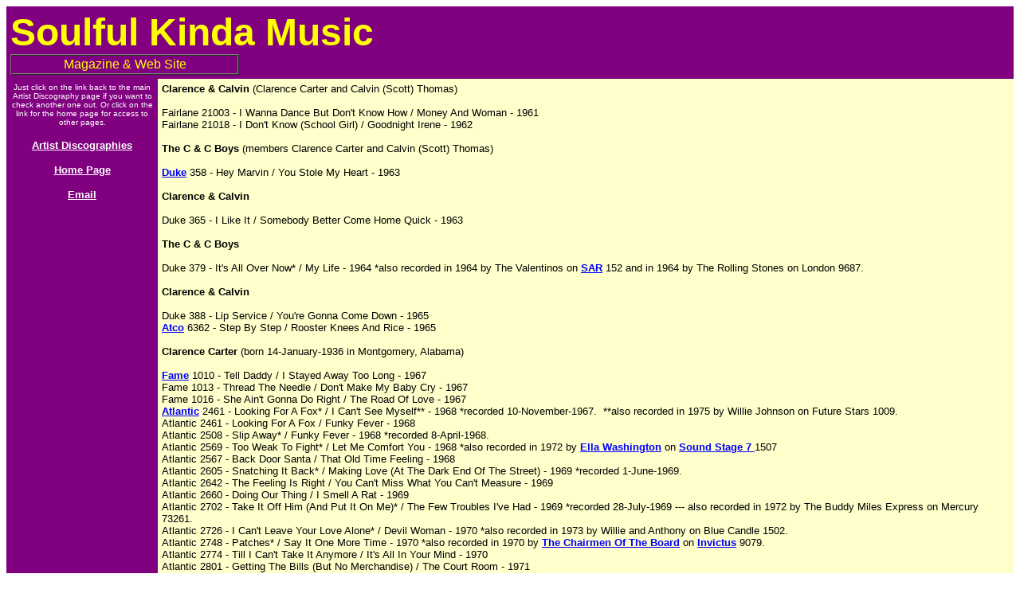

--- FILE ---
content_type: text/html
request_url: https://www.soulfulkindamusic.net/ccarter.htm
body_size: 3394
content:
<html>

<head>
<meta http-equiv="Content-Type"
content="text/html; charset=iso-8859-1">
<meta name="GENERATOR" content="Microsoft FrontPage 6.0">
<title>Clarence Carter</title>
<style>
<!--
div.Section1
	{page:Section1;}
span.SpellE
	{}
span.GramE
	{}
-->
</style>
</head>

<body bgcolor="#FFFFFF">
<script language="JavaScript">

<</script>

<table border="0" cellpadding="5" cellspacing="0" width="100%"
bgcolor="#0080FF">
    <tr>
        <td valign="top" width="60%" bgcolor="#800080"><b><a
        name="Soulful1"><font color="#FFFF00" size="7"
        face="Arial">Soulful</font></a><font color="#FFFF00"
        size="7" face="Arial"> Kinda Music</font></b><table
        border="1" cellpadding="2" cellspacing="0" width="38%"
        bordercolordark="#FFFFFF" bordercolorlight="#FFFFFF">
            <tr>
                <td width="100%" bgcolor="#800080"><p
                align="center"><font color="#FFFF00" size="3"
                face="Arial">Magazine &amp; Web Site</font></p>
                </td>
            </tr>
        </table>
        </td>
        <td bgcolor="#800080" valign="middle" width="39%"><!-- START all AdPeeps.com Code --><script type='text/javascript' src='https://www.soul-source.co.uk/applications/cms/interface/external/external.js' id='ipsWidgetLoader'></script><div id='block_7fe08ccc5c23fff4beb3cd128745e5e7' data-blockID='thirdpartyb' class='ipsExternalWidget' data-inheritStyle='false'></div><!-- END AdPeeps.com Code --></td>
    </tr>
</table>

<table border="0" cellpadding="5" cellspacing="0" width="100%">
    <tr>
        <td valign="top" width="15%" bgcolor="#800080"><p
        align="center"><font color="#FFFFFF" size="1"
        face="Arial">Just click on the link back to the main
        Artist Discography page if you want to check another one
        out. Or click on the link for the home page for access to
        other pages.</font></p>
        <p align="center"><a href="http://www.soulfulkindamusic.net/discographies.htm"><font
        color="#FFFFFF" size="2" face="Arial"><strong>Artist
        Discographies</strong></font></a></p>
        <p align="center"><a href="http://www.soulfulkindamusic.net/index.htm"><font
        color="#FFFFFF" size="2" face="Arial"><strong>Home Page</strong></font></a></p>
        <p align="center"><a
        href="mailto:daverimmer1@btinternet.com"><font
        color="#FFFFFF" size="2" face="Arial"><strong><u>Email</u></strong></font></a></p>
        </td>
        <td valign="top" width="85%" bgcolor="#FFFFCC">
          <div class="Section1">
			<p class="MsoNormal"><strong>
			<span style="font-size:10.0pt;font-family:Arial">Clarence &amp; Calvin
			</span></strong><span style="font-size:10.0pt;font-family:Arial">
			(Clarence Carter and Calvin (Scott) Thomas)<br>
			<br>
			Fairlane&nbsp;21003 - I Wanna Dance But Don't Know How / Money And Woman 
			- 1961<br>
			Fairlane 21018 - I Don't Know (School Girl) / Goodnight Irene - 1962<br>
			<br>
			<strong><span style="font-family:Arial">The C &amp; C Boys</span></strong> 
			(members Clarence Carter and Calvin (Scott) Thomas)<br>
			<br>
			<b>
			<a style="color: blue; text-decoration: underline; text-underline: single" href="http://www.soulfulkindamusic.net/duke.htm">
			Duke</a></b> 358 - Hey Marvin / You Stole My Heart - 1963<br>
			<br>
			<strong><span style="font-family:Arial">Clarence &amp; Calvin<br>
			<br>
			</span></strong>Duke 365 - I Like It / Somebody Better Come Home 
			Quick - 1963 <br>
			<br>
			<strong><span style="font-family:Arial">The C &amp; C Boys</span></strong>
			<br>
			<br>
			Duke 379 - It's All Over Now* / My Life - 1964 *also recorded in 
			1964 by The Valentinos on <b>
			<a style="color: blue; text-decoration: underline; text-underline: single" href="http://www.soulfulkindamusic.net/sar.htm">
			SAR</a> </b>152 and in 1964 by The Rolling Stones on London 9687.<br>
			<br>
			<strong><span style="font-family:Arial">Clarence &amp; Calvin</span></strong>
			<br>
			<br>
			Duke 388 - Lip Service / You're Gonna Come Down - 1965<br>
			<b>
			<a style="color: blue; text-decoration: underline; text-underline: single" href="http://www.soulfulkindamusic.net/atco.htm">
			Atco</a></b> 6362 - Step By Step / Rooster Knees And Rice - 1965<br>
			<br>
			<strong><span style="font-family:Arial">Clarence Carter</span></strong> 
			(born 14-January-1936 in Montgomery, Alabama)<br>
			<br>
			<b>
			<a style="color: blue; text-decoration: underline; text-underline: single" href="http://www.soulfulkindamusic.net/fame.htm">
			Fame</a> </b>1010 - Tell Daddy /&nbsp;I Stayed Away Too Long&nbsp;- 1967<br>
			Fame 1013 - Thread The Needle /&nbsp;Don't Make My Baby Cry&nbsp;- 1967<br>
			Fame 1016 - She Ain't Gonna Do Right /&nbsp;The Road Of Love&nbsp;- 1967<br>
			<b>
			<a style="color: blue; text-decoration: underline; text-underline: single" href="http://www.soulfulkindamusic.net/atlantic.htm">
			Atlantic</a> </b>2461 - Looking For A Fox* / I Can't See Myself** - 
			1968 *recorded 10-November-1967.&nbsp; <span style="color:black">**also 
			recorded in 1975 by Willie Johnson on Future Stars 1009.</span><span style="color:blue">
			<br>
			</span>Atlantic 2461 - Looking For A Fox /&nbsp;Funky Fever - 1968<br>
			Atlantic 2508 - Slip Away* /&nbsp;Funky Fever&nbsp;- 1968
			<span style="color:black">*recorded </span></span>
			<span style="font-size:10.0pt;font-family:Arial;color:black">
			8-April-1968.&nbsp;<br>
			</span><span style="font-size:10.0pt;font-family:Arial">Atlantic 
			2569 - Too Weak To Fight* / Let Me Comfort You - 1968 *also recorded 
			in 1972 by <b>
			<a style="color: blue; text-decoration: underline; text-underline: single" href="http://www.soulfulkindamusic.net/ewashington.htm">
			Ella Washington</a></b> on <b>
			<a style="color: blue; text-decoration: underline; text-underline: single" href="http://www.soulfulkindamusic.net/soundstage7.htm">
			Sound Stage 7<span style="font-weight:normal">&nbsp;</span></a></b>1507<br>
			Atlantic 2567 - Back Door Santa / That Old Time Feeling - 1968<br>
			Atlantic 2605 - Snatching It Back* / Making Love (At The Dark End Of 
			The Street) - 1969 *recorded 1-June-1969.&nbsp;<span style="color:black">
			<br>
			</span>Atlantic 2642 - The Feeling Is Right / You Can't Miss What 
			You Can't Measure - 1969<br>
			Atlantic 2660 - Doing Our Thing / I Smell A Rat - 1969<br>
			Atlantic 2702 - Take It Off Him (And Put It On Me)* /&nbsp;The Few 
			Troubles I've Had&nbsp;- 1969 *recorded 28-July-1969 --- also recorded in 
			1972 by The Buddy Miles Express on&nbsp;Mercury 73261.&nbsp;<br>
			Atlantic 2726 - I Can't Leave Your Love Alone* /&nbsp;Devil Woman&nbsp;- 1970 
			*also recorded in 1973 by Willie and Anthony on Blue Candle 1502.
			<br>
			Atlantic 2748 - Patches* /&nbsp;Say It One More Time&nbsp;- 1970
			<span style="color:black">*also recorded in 1970 by <b>
			<a style="color: blue; text-decoration: underline; text-underline: single" href="http://www.soulfulkindamusic.net/chairmen.htm">
			The Chairmen Of The Board</a></b> on <b>
			<a style="color: blue; text-decoration: underline; text-underline: single" href="http://www.soulfulkindamusic.net/invictus.htm">
			Invictus</a></b> 9079.&nbsp;</span><span style="color:blue"> <br>
			</span>Atlantic 2774 - Till I Can't Take It Anymore / It's All In 
			Your Mind - 1970<br>
			Atlantic 2801 - Getting The Bills (But No Merchandise)&nbsp;/ The Court 
			Room - 1971<br>
			Atlantic 2842 - Slipped, Tripped And Fell In Love / I Hate To Love 
			And Run - 1971<br>
			Atlantic 2842 - I'm The One / Scratch My Back Mumble In My Ear&nbsp;- 
			1971<br>
			<br>
			<strong><span style="font-family: Arial; font-weight: normal">
			<a style="color: blue; text-decoration: underline; text-underline: single" href="http://www.soulfulkindamusic.net/cstaton.htm">
			<b>Candi Staton</b></a></span><span style="font-family:Arial"> with 
			Clarence Carter<br>
			<br>
			</span></strong>Atlantic 2875 - If You Can't Beat 'Em /&nbsp;Lonesomest 
			Lonesome&nbsp;- 1972<br>
			<br>
			<strong><span style="font-family:Arial">Clarence Carter<br>
			<br>
			</span></strong>Fame 91006 - Back In Your Arms Again / Holdin' Out 
			(On Me Baby)&nbsp;- 1972<br>
			Fame 179 - Put On Your Shoes And Walk / I've Found Somebody New - 
			1973<br>
			Fame 250 - 60 Minute Man / Mother-In-Law* - 1973 *also recorded in 
			1961 by Ernie K. Doe on Minit 623. <br>
			Fame 330 - I'm The Midnight Special / I've Got Another Woman - 1973<br>
			ABC 12058 - Warning / On Your Way Down - 1975<br>
			ABC 12130 - I Got Caught /&nbsp;Take It All Off&nbsp;- 1975<br>
			ABC 12162 - Dear Abby / Love Ain't Here No More - 1975<br>
			ABC 12224 - A Heart Full Of Song / All Messed Up - 1976<br>
			Future Stars 1012 - What Was I Supposed To Do / I Couldn't Refuse 
			Your Love - 1977<br>
			Future Stars 1013 - Can I Make It With You (Part 1)&nbsp;/&nbsp;Can I Make It 
			With You (Part 2)&nbsp;- 1977<br>
			Venture 130 - Jimmy's Disco / Searching - 1980<br>
			Venture 141 - Let's Burn / If I Say - 1981<br>
			<span style="color:black">Venture 145 - It's A Monster Thang /&nbsp;If I 
			Were Yours&nbsp;- 1981<br>
			</span>Venture 147 - Can We Slip Away Again / If I Were Yours (Live) 
			- 1981<br>
			Big C 1001 - I'm So Tired / Let's Burn - ?<br>
			Big C 819 - Love Me With A Feeling / Girl From Soweto - 1982<br>
			Gusto 2116 - Patches / Slip Away - ?<br>
			<span style="color:black">Big C 104 - It Ain't What You Do / What 
			Was I Supposed To Do&nbsp;- 1985&nbsp;</span><span style="color:blue">&nbsp;<br>
			</span><b><span style="color:black">
			<a style="color: blue; text-decoration: underline; text-underline: single" href="http://www.soulfulkindamusic.net/ronn.htm">
			Ronn</a></span></b><span style="color:black"> 90 - What Was I 
			Supposed To Do /&nbsp;I Couldn't Refuse (Your Love) - 1985<br>
			</span>Ichiban 85-101 - Messin' With My Mind* /&nbsp;I Was In The 
			Neighborhood&nbsp;- 1985 *also recorded in 1980 by Otis Clay on Echo 2002 
			and in 1983 by Barbara Carr on&nbsp;Bar-Car 002.<span style="color:blue">&nbsp;<br>
			</span>Ichiban 106 - If You Let Me Take You Home / So You're Leaving 
			Me - 1986<br>
			Ichiban 86-Jb1 - Strokin' / Love Me With A Feeling - 1986<br>
			Ichiban 116 - Doctor C. C. / I Stayed Away Too Long - 1987<br>
			Ichiban 87-131 - Grandpa Can't Fly His Kite / What'd I Say* -&nbsp;1987 
			*also recorded in 1959 by Ray Charles on Atlantic 2031. <br>
			Ichiban 88-135 - Trying To Sleep Tonight / Try Me - 1988<br>
			Ichiban 143 - I Feel It / Slip Away - ?<br>
			Ichiban 158 - I'm Not Just Good / I'm The Best - ?<br>
			Ichiban 164 - Why Do I Stay Here And Take This Shit From You / It's 
			A Man Down There - ?<br>
			Ichiban 168 - Kiss You All Over / Dance To The Blues - ?<br>
			Ichiban 185 - Train To The Blues / ? - 1989<br>
			Ichiban 90-213 - I'm Between A Rock And A Hard Place / Dance To The 
			Blues - 1990<br>
			Ichiban 90-222 - Things Ain't Like They Used To Be / Pickin' 'Em Up, 
			Layin' Em Down - 1990<br>
			Ichiban 91-238 - I Ain't Leaving Girl / If You See My Lady - 1991<br>
			Ichiban 262 - &quot;G&quot; Spot / Hot Dog - 1992<br>
			Ichiban 275 - Hand Me Down Love / Let's Get A Quickie - 1992</span></div>
			<p><font face="Arial" size="2">Updates by Bosko Asanovic</font></p>
        </td>
    </tr>
</table>
</body>
</html>
